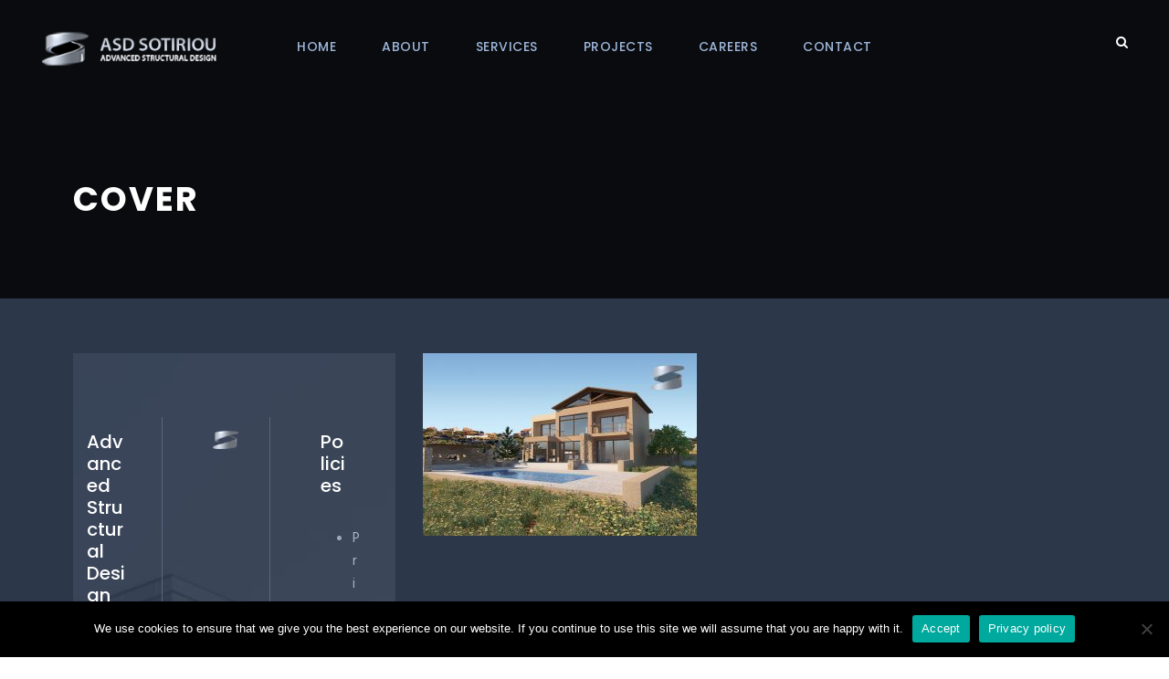

--- FILE ---
content_type: text/html; charset=utf-8
request_url: https://www.google.com/recaptcha/api2/anchor?ar=1&k=6Lfo4_IUAAAAAJk7zxnD7Ezn4pMV2n3G0Bei2Fyh&co=aHR0cHM6Ly93d3cuYXNkc290aXJpb3UuY29tOjQ0Mw..&hl=en&v=PoyoqOPhxBO7pBk68S4YbpHZ&size=invisible&anchor-ms=20000&execute-ms=30000&cb=x72obf8uk675
body_size: 48944
content:
<!DOCTYPE HTML><html dir="ltr" lang="en"><head><meta http-equiv="Content-Type" content="text/html; charset=UTF-8">
<meta http-equiv="X-UA-Compatible" content="IE=edge">
<title>reCAPTCHA</title>
<style type="text/css">
/* cyrillic-ext */
@font-face {
  font-family: 'Roboto';
  font-style: normal;
  font-weight: 400;
  font-stretch: 100%;
  src: url(//fonts.gstatic.com/s/roboto/v48/KFO7CnqEu92Fr1ME7kSn66aGLdTylUAMa3GUBHMdazTgWw.woff2) format('woff2');
  unicode-range: U+0460-052F, U+1C80-1C8A, U+20B4, U+2DE0-2DFF, U+A640-A69F, U+FE2E-FE2F;
}
/* cyrillic */
@font-face {
  font-family: 'Roboto';
  font-style: normal;
  font-weight: 400;
  font-stretch: 100%;
  src: url(//fonts.gstatic.com/s/roboto/v48/KFO7CnqEu92Fr1ME7kSn66aGLdTylUAMa3iUBHMdazTgWw.woff2) format('woff2');
  unicode-range: U+0301, U+0400-045F, U+0490-0491, U+04B0-04B1, U+2116;
}
/* greek-ext */
@font-face {
  font-family: 'Roboto';
  font-style: normal;
  font-weight: 400;
  font-stretch: 100%;
  src: url(//fonts.gstatic.com/s/roboto/v48/KFO7CnqEu92Fr1ME7kSn66aGLdTylUAMa3CUBHMdazTgWw.woff2) format('woff2');
  unicode-range: U+1F00-1FFF;
}
/* greek */
@font-face {
  font-family: 'Roboto';
  font-style: normal;
  font-weight: 400;
  font-stretch: 100%;
  src: url(//fonts.gstatic.com/s/roboto/v48/KFO7CnqEu92Fr1ME7kSn66aGLdTylUAMa3-UBHMdazTgWw.woff2) format('woff2');
  unicode-range: U+0370-0377, U+037A-037F, U+0384-038A, U+038C, U+038E-03A1, U+03A3-03FF;
}
/* math */
@font-face {
  font-family: 'Roboto';
  font-style: normal;
  font-weight: 400;
  font-stretch: 100%;
  src: url(//fonts.gstatic.com/s/roboto/v48/KFO7CnqEu92Fr1ME7kSn66aGLdTylUAMawCUBHMdazTgWw.woff2) format('woff2');
  unicode-range: U+0302-0303, U+0305, U+0307-0308, U+0310, U+0312, U+0315, U+031A, U+0326-0327, U+032C, U+032F-0330, U+0332-0333, U+0338, U+033A, U+0346, U+034D, U+0391-03A1, U+03A3-03A9, U+03B1-03C9, U+03D1, U+03D5-03D6, U+03F0-03F1, U+03F4-03F5, U+2016-2017, U+2034-2038, U+203C, U+2040, U+2043, U+2047, U+2050, U+2057, U+205F, U+2070-2071, U+2074-208E, U+2090-209C, U+20D0-20DC, U+20E1, U+20E5-20EF, U+2100-2112, U+2114-2115, U+2117-2121, U+2123-214F, U+2190, U+2192, U+2194-21AE, U+21B0-21E5, U+21F1-21F2, U+21F4-2211, U+2213-2214, U+2216-22FF, U+2308-230B, U+2310, U+2319, U+231C-2321, U+2336-237A, U+237C, U+2395, U+239B-23B7, U+23D0, U+23DC-23E1, U+2474-2475, U+25AF, U+25B3, U+25B7, U+25BD, U+25C1, U+25CA, U+25CC, U+25FB, U+266D-266F, U+27C0-27FF, U+2900-2AFF, U+2B0E-2B11, U+2B30-2B4C, U+2BFE, U+3030, U+FF5B, U+FF5D, U+1D400-1D7FF, U+1EE00-1EEFF;
}
/* symbols */
@font-face {
  font-family: 'Roboto';
  font-style: normal;
  font-weight: 400;
  font-stretch: 100%;
  src: url(//fonts.gstatic.com/s/roboto/v48/KFO7CnqEu92Fr1ME7kSn66aGLdTylUAMaxKUBHMdazTgWw.woff2) format('woff2');
  unicode-range: U+0001-000C, U+000E-001F, U+007F-009F, U+20DD-20E0, U+20E2-20E4, U+2150-218F, U+2190, U+2192, U+2194-2199, U+21AF, U+21E6-21F0, U+21F3, U+2218-2219, U+2299, U+22C4-22C6, U+2300-243F, U+2440-244A, U+2460-24FF, U+25A0-27BF, U+2800-28FF, U+2921-2922, U+2981, U+29BF, U+29EB, U+2B00-2BFF, U+4DC0-4DFF, U+FFF9-FFFB, U+10140-1018E, U+10190-1019C, U+101A0, U+101D0-101FD, U+102E0-102FB, U+10E60-10E7E, U+1D2C0-1D2D3, U+1D2E0-1D37F, U+1F000-1F0FF, U+1F100-1F1AD, U+1F1E6-1F1FF, U+1F30D-1F30F, U+1F315, U+1F31C, U+1F31E, U+1F320-1F32C, U+1F336, U+1F378, U+1F37D, U+1F382, U+1F393-1F39F, U+1F3A7-1F3A8, U+1F3AC-1F3AF, U+1F3C2, U+1F3C4-1F3C6, U+1F3CA-1F3CE, U+1F3D4-1F3E0, U+1F3ED, U+1F3F1-1F3F3, U+1F3F5-1F3F7, U+1F408, U+1F415, U+1F41F, U+1F426, U+1F43F, U+1F441-1F442, U+1F444, U+1F446-1F449, U+1F44C-1F44E, U+1F453, U+1F46A, U+1F47D, U+1F4A3, U+1F4B0, U+1F4B3, U+1F4B9, U+1F4BB, U+1F4BF, U+1F4C8-1F4CB, U+1F4D6, U+1F4DA, U+1F4DF, U+1F4E3-1F4E6, U+1F4EA-1F4ED, U+1F4F7, U+1F4F9-1F4FB, U+1F4FD-1F4FE, U+1F503, U+1F507-1F50B, U+1F50D, U+1F512-1F513, U+1F53E-1F54A, U+1F54F-1F5FA, U+1F610, U+1F650-1F67F, U+1F687, U+1F68D, U+1F691, U+1F694, U+1F698, U+1F6AD, U+1F6B2, U+1F6B9-1F6BA, U+1F6BC, U+1F6C6-1F6CF, U+1F6D3-1F6D7, U+1F6E0-1F6EA, U+1F6F0-1F6F3, U+1F6F7-1F6FC, U+1F700-1F7FF, U+1F800-1F80B, U+1F810-1F847, U+1F850-1F859, U+1F860-1F887, U+1F890-1F8AD, U+1F8B0-1F8BB, U+1F8C0-1F8C1, U+1F900-1F90B, U+1F93B, U+1F946, U+1F984, U+1F996, U+1F9E9, U+1FA00-1FA6F, U+1FA70-1FA7C, U+1FA80-1FA89, U+1FA8F-1FAC6, U+1FACE-1FADC, U+1FADF-1FAE9, U+1FAF0-1FAF8, U+1FB00-1FBFF;
}
/* vietnamese */
@font-face {
  font-family: 'Roboto';
  font-style: normal;
  font-weight: 400;
  font-stretch: 100%;
  src: url(//fonts.gstatic.com/s/roboto/v48/KFO7CnqEu92Fr1ME7kSn66aGLdTylUAMa3OUBHMdazTgWw.woff2) format('woff2');
  unicode-range: U+0102-0103, U+0110-0111, U+0128-0129, U+0168-0169, U+01A0-01A1, U+01AF-01B0, U+0300-0301, U+0303-0304, U+0308-0309, U+0323, U+0329, U+1EA0-1EF9, U+20AB;
}
/* latin-ext */
@font-face {
  font-family: 'Roboto';
  font-style: normal;
  font-weight: 400;
  font-stretch: 100%;
  src: url(//fonts.gstatic.com/s/roboto/v48/KFO7CnqEu92Fr1ME7kSn66aGLdTylUAMa3KUBHMdazTgWw.woff2) format('woff2');
  unicode-range: U+0100-02BA, U+02BD-02C5, U+02C7-02CC, U+02CE-02D7, U+02DD-02FF, U+0304, U+0308, U+0329, U+1D00-1DBF, U+1E00-1E9F, U+1EF2-1EFF, U+2020, U+20A0-20AB, U+20AD-20C0, U+2113, U+2C60-2C7F, U+A720-A7FF;
}
/* latin */
@font-face {
  font-family: 'Roboto';
  font-style: normal;
  font-weight: 400;
  font-stretch: 100%;
  src: url(//fonts.gstatic.com/s/roboto/v48/KFO7CnqEu92Fr1ME7kSn66aGLdTylUAMa3yUBHMdazQ.woff2) format('woff2');
  unicode-range: U+0000-00FF, U+0131, U+0152-0153, U+02BB-02BC, U+02C6, U+02DA, U+02DC, U+0304, U+0308, U+0329, U+2000-206F, U+20AC, U+2122, U+2191, U+2193, U+2212, U+2215, U+FEFF, U+FFFD;
}
/* cyrillic-ext */
@font-face {
  font-family: 'Roboto';
  font-style: normal;
  font-weight: 500;
  font-stretch: 100%;
  src: url(//fonts.gstatic.com/s/roboto/v48/KFO7CnqEu92Fr1ME7kSn66aGLdTylUAMa3GUBHMdazTgWw.woff2) format('woff2');
  unicode-range: U+0460-052F, U+1C80-1C8A, U+20B4, U+2DE0-2DFF, U+A640-A69F, U+FE2E-FE2F;
}
/* cyrillic */
@font-face {
  font-family: 'Roboto';
  font-style: normal;
  font-weight: 500;
  font-stretch: 100%;
  src: url(//fonts.gstatic.com/s/roboto/v48/KFO7CnqEu92Fr1ME7kSn66aGLdTylUAMa3iUBHMdazTgWw.woff2) format('woff2');
  unicode-range: U+0301, U+0400-045F, U+0490-0491, U+04B0-04B1, U+2116;
}
/* greek-ext */
@font-face {
  font-family: 'Roboto';
  font-style: normal;
  font-weight: 500;
  font-stretch: 100%;
  src: url(//fonts.gstatic.com/s/roboto/v48/KFO7CnqEu92Fr1ME7kSn66aGLdTylUAMa3CUBHMdazTgWw.woff2) format('woff2');
  unicode-range: U+1F00-1FFF;
}
/* greek */
@font-face {
  font-family: 'Roboto';
  font-style: normal;
  font-weight: 500;
  font-stretch: 100%;
  src: url(//fonts.gstatic.com/s/roboto/v48/KFO7CnqEu92Fr1ME7kSn66aGLdTylUAMa3-UBHMdazTgWw.woff2) format('woff2');
  unicode-range: U+0370-0377, U+037A-037F, U+0384-038A, U+038C, U+038E-03A1, U+03A3-03FF;
}
/* math */
@font-face {
  font-family: 'Roboto';
  font-style: normal;
  font-weight: 500;
  font-stretch: 100%;
  src: url(//fonts.gstatic.com/s/roboto/v48/KFO7CnqEu92Fr1ME7kSn66aGLdTylUAMawCUBHMdazTgWw.woff2) format('woff2');
  unicode-range: U+0302-0303, U+0305, U+0307-0308, U+0310, U+0312, U+0315, U+031A, U+0326-0327, U+032C, U+032F-0330, U+0332-0333, U+0338, U+033A, U+0346, U+034D, U+0391-03A1, U+03A3-03A9, U+03B1-03C9, U+03D1, U+03D5-03D6, U+03F0-03F1, U+03F4-03F5, U+2016-2017, U+2034-2038, U+203C, U+2040, U+2043, U+2047, U+2050, U+2057, U+205F, U+2070-2071, U+2074-208E, U+2090-209C, U+20D0-20DC, U+20E1, U+20E5-20EF, U+2100-2112, U+2114-2115, U+2117-2121, U+2123-214F, U+2190, U+2192, U+2194-21AE, U+21B0-21E5, U+21F1-21F2, U+21F4-2211, U+2213-2214, U+2216-22FF, U+2308-230B, U+2310, U+2319, U+231C-2321, U+2336-237A, U+237C, U+2395, U+239B-23B7, U+23D0, U+23DC-23E1, U+2474-2475, U+25AF, U+25B3, U+25B7, U+25BD, U+25C1, U+25CA, U+25CC, U+25FB, U+266D-266F, U+27C0-27FF, U+2900-2AFF, U+2B0E-2B11, U+2B30-2B4C, U+2BFE, U+3030, U+FF5B, U+FF5D, U+1D400-1D7FF, U+1EE00-1EEFF;
}
/* symbols */
@font-face {
  font-family: 'Roboto';
  font-style: normal;
  font-weight: 500;
  font-stretch: 100%;
  src: url(//fonts.gstatic.com/s/roboto/v48/KFO7CnqEu92Fr1ME7kSn66aGLdTylUAMaxKUBHMdazTgWw.woff2) format('woff2');
  unicode-range: U+0001-000C, U+000E-001F, U+007F-009F, U+20DD-20E0, U+20E2-20E4, U+2150-218F, U+2190, U+2192, U+2194-2199, U+21AF, U+21E6-21F0, U+21F3, U+2218-2219, U+2299, U+22C4-22C6, U+2300-243F, U+2440-244A, U+2460-24FF, U+25A0-27BF, U+2800-28FF, U+2921-2922, U+2981, U+29BF, U+29EB, U+2B00-2BFF, U+4DC0-4DFF, U+FFF9-FFFB, U+10140-1018E, U+10190-1019C, U+101A0, U+101D0-101FD, U+102E0-102FB, U+10E60-10E7E, U+1D2C0-1D2D3, U+1D2E0-1D37F, U+1F000-1F0FF, U+1F100-1F1AD, U+1F1E6-1F1FF, U+1F30D-1F30F, U+1F315, U+1F31C, U+1F31E, U+1F320-1F32C, U+1F336, U+1F378, U+1F37D, U+1F382, U+1F393-1F39F, U+1F3A7-1F3A8, U+1F3AC-1F3AF, U+1F3C2, U+1F3C4-1F3C6, U+1F3CA-1F3CE, U+1F3D4-1F3E0, U+1F3ED, U+1F3F1-1F3F3, U+1F3F5-1F3F7, U+1F408, U+1F415, U+1F41F, U+1F426, U+1F43F, U+1F441-1F442, U+1F444, U+1F446-1F449, U+1F44C-1F44E, U+1F453, U+1F46A, U+1F47D, U+1F4A3, U+1F4B0, U+1F4B3, U+1F4B9, U+1F4BB, U+1F4BF, U+1F4C8-1F4CB, U+1F4D6, U+1F4DA, U+1F4DF, U+1F4E3-1F4E6, U+1F4EA-1F4ED, U+1F4F7, U+1F4F9-1F4FB, U+1F4FD-1F4FE, U+1F503, U+1F507-1F50B, U+1F50D, U+1F512-1F513, U+1F53E-1F54A, U+1F54F-1F5FA, U+1F610, U+1F650-1F67F, U+1F687, U+1F68D, U+1F691, U+1F694, U+1F698, U+1F6AD, U+1F6B2, U+1F6B9-1F6BA, U+1F6BC, U+1F6C6-1F6CF, U+1F6D3-1F6D7, U+1F6E0-1F6EA, U+1F6F0-1F6F3, U+1F6F7-1F6FC, U+1F700-1F7FF, U+1F800-1F80B, U+1F810-1F847, U+1F850-1F859, U+1F860-1F887, U+1F890-1F8AD, U+1F8B0-1F8BB, U+1F8C0-1F8C1, U+1F900-1F90B, U+1F93B, U+1F946, U+1F984, U+1F996, U+1F9E9, U+1FA00-1FA6F, U+1FA70-1FA7C, U+1FA80-1FA89, U+1FA8F-1FAC6, U+1FACE-1FADC, U+1FADF-1FAE9, U+1FAF0-1FAF8, U+1FB00-1FBFF;
}
/* vietnamese */
@font-face {
  font-family: 'Roboto';
  font-style: normal;
  font-weight: 500;
  font-stretch: 100%;
  src: url(//fonts.gstatic.com/s/roboto/v48/KFO7CnqEu92Fr1ME7kSn66aGLdTylUAMa3OUBHMdazTgWw.woff2) format('woff2');
  unicode-range: U+0102-0103, U+0110-0111, U+0128-0129, U+0168-0169, U+01A0-01A1, U+01AF-01B0, U+0300-0301, U+0303-0304, U+0308-0309, U+0323, U+0329, U+1EA0-1EF9, U+20AB;
}
/* latin-ext */
@font-face {
  font-family: 'Roboto';
  font-style: normal;
  font-weight: 500;
  font-stretch: 100%;
  src: url(//fonts.gstatic.com/s/roboto/v48/KFO7CnqEu92Fr1ME7kSn66aGLdTylUAMa3KUBHMdazTgWw.woff2) format('woff2');
  unicode-range: U+0100-02BA, U+02BD-02C5, U+02C7-02CC, U+02CE-02D7, U+02DD-02FF, U+0304, U+0308, U+0329, U+1D00-1DBF, U+1E00-1E9F, U+1EF2-1EFF, U+2020, U+20A0-20AB, U+20AD-20C0, U+2113, U+2C60-2C7F, U+A720-A7FF;
}
/* latin */
@font-face {
  font-family: 'Roboto';
  font-style: normal;
  font-weight: 500;
  font-stretch: 100%;
  src: url(//fonts.gstatic.com/s/roboto/v48/KFO7CnqEu92Fr1ME7kSn66aGLdTylUAMa3yUBHMdazQ.woff2) format('woff2');
  unicode-range: U+0000-00FF, U+0131, U+0152-0153, U+02BB-02BC, U+02C6, U+02DA, U+02DC, U+0304, U+0308, U+0329, U+2000-206F, U+20AC, U+2122, U+2191, U+2193, U+2212, U+2215, U+FEFF, U+FFFD;
}
/* cyrillic-ext */
@font-face {
  font-family: 'Roboto';
  font-style: normal;
  font-weight: 900;
  font-stretch: 100%;
  src: url(//fonts.gstatic.com/s/roboto/v48/KFO7CnqEu92Fr1ME7kSn66aGLdTylUAMa3GUBHMdazTgWw.woff2) format('woff2');
  unicode-range: U+0460-052F, U+1C80-1C8A, U+20B4, U+2DE0-2DFF, U+A640-A69F, U+FE2E-FE2F;
}
/* cyrillic */
@font-face {
  font-family: 'Roboto';
  font-style: normal;
  font-weight: 900;
  font-stretch: 100%;
  src: url(//fonts.gstatic.com/s/roboto/v48/KFO7CnqEu92Fr1ME7kSn66aGLdTylUAMa3iUBHMdazTgWw.woff2) format('woff2');
  unicode-range: U+0301, U+0400-045F, U+0490-0491, U+04B0-04B1, U+2116;
}
/* greek-ext */
@font-face {
  font-family: 'Roboto';
  font-style: normal;
  font-weight: 900;
  font-stretch: 100%;
  src: url(//fonts.gstatic.com/s/roboto/v48/KFO7CnqEu92Fr1ME7kSn66aGLdTylUAMa3CUBHMdazTgWw.woff2) format('woff2');
  unicode-range: U+1F00-1FFF;
}
/* greek */
@font-face {
  font-family: 'Roboto';
  font-style: normal;
  font-weight: 900;
  font-stretch: 100%;
  src: url(//fonts.gstatic.com/s/roboto/v48/KFO7CnqEu92Fr1ME7kSn66aGLdTylUAMa3-UBHMdazTgWw.woff2) format('woff2');
  unicode-range: U+0370-0377, U+037A-037F, U+0384-038A, U+038C, U+038E-03A1, U+03A3-03FF;
}
/* math */
@font-face {
  font-family: 'Roboto';
  font-style: normal;
  font-weight: 900;
  font-stretch: 100%;
  src: url(//fonts.gstatic.com/s/roboto/v48/KFO7CnqEu92Fr1ME7kSn66aGLdTylUAMawCUBHMdazTgWw.woff2) format('woff2');
  unicode-range: U+0302-0303, U+0305, U+0307-0308, U+0310, U+0312, U+0315, U+031A, U+0326-0327, U+032C, U+032F-0330, U+0332-0333, U+0338, U+033A, U+0346, U+034D, U+0391-03A1, U+03A3-03A9, U+03B1-03C9, U+03D1, U+03D5-03D6, U+03F0-03F1, U+03F4-03F5, U+2016-2017, U+2034-2038, U+203C, U+2040, U+2043, U+2047, U+2050, U+2057, U+205F, U+2070-2071, U+2074-208E, U+2090-209C, U+20D0-20DC, U+20E1, U+20E5-20EF, U+2100-2112, U+2114-2115, U+2117-2121, U+2123-214F, U+2190, U+2192, U+2194-21AE, U+21B0-21E5, U+21F1-21F2, U+21F4-2211, U+2213-2214, U+2216-22FF, U+2308-230B, U+2310, U+2319, U+231C-2321, U+2336-237A, U+237C, U+2395, U+239B-23B7, U+23D0, U+23DC-23E1, U+2474-2475, U+25AF, U+25B3, U+25B7, U+25BD, U+25C1, U+25CA, U+25CC, U+25FB, U+266D-266F, U+27C0-27FF, U+2900-2AFF, U+2B0E-2B11, U+2B30-2B4C, U+2BFE, U+3030, U+FF5B, U+FF5D, U+1D400-1D7FF, U+1EE00-1EEFF;
}
/* symbols */
@font-face {
  font-family: 'Roboto';
  font-style: normal;
  font-weight: 900;
  font-stretch: 100%;
  src: url(//fonts.gstatic.com/s/roboto/v48/KFO7CnqEu92Fr1ME7kSn66aGLdTylUAMaxKUBHMdazTgWw.woff2) format('woff2');
  unicode-range: U+0001-000C, U+000E-001F, U+007F-009F, U+20DD-20E0, U+20E2-20E4, U+2150-218F, U+2190, U+2192, U+2194-2199, U+21AF, U+21E6-21F0, U+21F3, U+2218-2219, U+2299, U+22C4-22C6, U+2300-243F, U+2440-244A, U+2460-24FF, U+25A0-27BF, U+2800-28FF, U+2921-2922, U+2981, U+29BF, U+29EB, U+2B00-2BFF, U+4DC0-4DFF, U+FFF9-FFFB, U+10140-1018E, U+10190-1019C, U+101A0, U+101D0-101FD, U+102E0-102FB, U+10E60-10E7E, U+1D2C0-1D2D3, U+1D2E0-1D37F, U+1F000-1F0FF, U+1F100-1F1AD, U+1F1E6-1F1FF, U+1F30D-1F30F, U+1F315, U+1F31C, U+1F31E, U+1F320-1F32C, U+1F336, U+1F378, U+1F37D, U+1F382, U+1F393-1F39F, U+1F3A7-1F3A8, U+1F3AC-1F3AF, U+1F3C2, U+1F3C4-1F3C6, U+1F3CA-1F3CE, U+1F3D4-1F3E0, U+1F3ED, U+1F3F1-1F3F3, U+1F3F5-1F3F7, U+1F408, U+1F415, U+1F41F, U+1F426, U+1F43F, U+1F441-1F442, U+1F444, U+1F446-1F449, U+1F44C-1F44E, U+1F453, U+1F46A, U+1F47D, U+1F4A3, U+1F4B0, U+1F4B3, U+1F4B9, U+1F4BB, U+1F4BF, U+1F4C8-1F4CB, U+1F4D6, U+1F4DA, U+1F4DF, U+1F4E3-1F4E6, U+1F4EA-1F4ED, U+1F4F7, U+1F4F9-1F4FB, U+1F4FD-1F4FE, U+1F503, U+1F507-1F50B, U+1F50D, U+1F512-1F513, U+1F53E-1F54A, U+1F54F-1F5FA, U+1F610, U+1F650-1F67F, U+1F687, U+1F68D, U+1F691, U+1F694, U+1F698, U+1F6AD, U+1F6B2, U+1F6B9-1F6BA, U+1F6BC, U+1F6C6-1F6CF, U+1F6D3-1F6D7, U+1F6E0-1F6EA, U+1F6F0-1F6F3, U+1F6F7-1F6FC, U+1F700-1F7FF, U+1F800-1F80B, U+1F810-1F847, U+1F850-1F859, U+1F860-1F887, U+1F890-1F8AD, U+1F8B0-1F8BB, U+1F8C0-1F8C1, U+1F900-1F90B, U+1F93B, U+1F946, U+1F984, U+1F996, U+1F9E9, U+1FA00-1FA6F, U+1FA70-1FA7C, U+1FA80-1FA89, U+1FA8F-1FAC6, U+1FACE-1FADC, U+1FADF-1FAE9, U+1FAF0-1FAF8, U+1FB00-1FBFF;
}
/* vietnamese */
@font-face {
  font-family: 'Roboto';
  font-style: normal;
  font-weight: 900;
  font-stretch: 100%;
  src: url(//fonts.gstatic.com/s/roboto/v48/KFO7CnqEu92Fr1ME7kSn66aGLdTylUAMa3OUBHMdazTgWw.woff2) format('woff2');
  unicode-range: U+0102-0103, U+0110-0111, U+0128-0129, U+0168-0169, U+01A0-01A1, U+01AF-01B0, U+0300-0301, U+0303-0304, U+0308-0309, U+0323, U+0329, U+1EA0-1EF9, U+20AB;
}
/* latin-ext */
@font-face {
  font-family: 'Roboto';
  font-style: normal;
  font-weight: 900;
  font-stretch: 100%;
  src: url(//fonts.gstatic.com/s/roboto/v48/KFO7CnqEu92Fr1ME7kSn66aGLdTylUAMa3KUBHMdazTgWw.woff2) format('woff2');
  unicode-range: U+0100-02BA, U+02BD-02C5, U+02C7-02CC, U+02CE-02D7, U+02DD-02FF, U+0304, U+0308, U+0329, U+1D00-1DBF, U+1E00-1E9F, U+1EF2-1EFF, U+2020, U+20A0-20AB, U+20AD-20C0, U+2113, U+2C60-2C7F, U+A720-A7FF;
}
/* latin */
@font-face {
  font-family: 'Roboto';
  font-style: normal;
  font-weight: 900;
  font-stretch: 100%;
  src: url(//fonts.gstatic.com/s/roboto/v48/KFO7CnqEu92Fr1ME7kSn66aGLdTylUAMa3yUBHMdazQ.woff2) format('woff2');
  unicode-range: U+0000-00FF, U+0131, U+0152-0153, U+02BB-02BC, U+02C6, U+02DA, U+02DC, U+0304, U+0308, U+0329, U+2000-206F, U+20AC, U+2122, U+2191, U+2193, U+2212, U+2215, U+FEFF, U+FFFD;
}

</style>
<link rel="stylesheet" type="text/css" href="https://www.gstatic.com/recaptcha/releases/PoyoqOPhxBO7pBk68S4YbpHZ/styles__ltr.css">
<script nonce="fvVmaB_zkOzfpMLeRyJxow" type="text/javascript">window['__recaptcha_api'] = 'https://www.google.com/recaptcha/api2/';</script>
<script type="text/javascript" src="https://www.gstatic.com/recaptcha/releases/PoyoqOPhxBO7pBk68S4YbpHZ/recaptcha__en.js" nonce="fvVmaB_zkOzfpMLeRyJxow">
      
    </script></head>
<body><div id="rc-anchor-alert" class="rc-anchor-alert"></div>
<input type="hidden" id="recaptcha-token" value="[base64]">
<script type="text/javascript" nonce="fvVmaB_zkOzfpMLeRyJxow">
      recaptcha.anchor.Main.init("[\x22ainput\x22,[\x22bgdata\x22,\x22\x22,\[base64]/[base64]/UltIKytdPWE6KGE8MjA0OD9SW0grK109YT4+NnwxOTI6KChhJjY0NTEyKT09NTUyOTYmJnErMTxoLmxlbmd0aCYmKGguY2hhckNvZGVBdChxKzEpJjY0NTEyKT09NTYzMjA/[base64]/MjU1OlI/[base64]/[base64]/[base64]/[base64]/[base64]/[base64]/[base64]/[base64]/[base64]/[base64]\x22,\[base64]\\u003d\\u003d\x22,\x22woTDl0N7cMOdwowtw4h8D8OPRcKXwqjDl8KDXGHCtwTCtUDDlcOsB8K0wpEgEDrCoiLCosOLwpbCi8K1w7jCvlTCvsOSwo3DvsONwrbCu8OaD8KXcEYPKDPCk8ONw5vDvSNORBxsIsOcLTk7wq/DlxnDoMOCwojDpsOdw6LDrjrDiR8Aw7bCnwbDh3gZw7TCnMK+U8KJw5LDrsO4w58ewoRyw4/[base64]/CkcKnwr3Cl8KUK8Ouw6XDs8Ohw43CllDCh1k2wp/[base64]/Plc4wpR3DynCu2JtRMOTwrk/wqVVF8OYaMK9dR0tw5jCoSxJBTg7QsOyw5kNb8Kfw67CkkEpwpHCnMOvw51+w5p/wp/Cu8KqwoXCnsO/PHLDtcK2wotawrNSwrhhwqEFS8KJZcOXw6YJw4EmKB3CjmnCssK/RsOBVw8IwrsWfsKPdQHCujwvRsO5KcKQVcKRb8OVw4LDqsOLw4/CjsK6LMOjScOUw4PClkoiwrjDoyfDt8K7aUvCnFonNsOgVMOjwqPCuSUHZsKwJcORwrBRRMOYVgAjeTLClwgEwojDvcKuw41YwpoRNnB/[base64]/[base64]/CjUzDm2kqwpjCgzDDsjLCvWs8w5MaCX91wq/DhzbCsMOnw5zCkwXDoMOmJcOAO8K4w60scXsxw5Erwok8Gg3DqUHCu2fDpgfCmBbCjMKeBsO/w70Gwr7Di17DoMKcwqhxwqTCvcOZJH4VU8OPaMOdwpEtwpVMw7ogFxbDvj3CjcKRfBrCq8KjaBBQwqZleMKZwrMyw7I1J2hJw7rChAnDrxjCoMODGMO5Xm3DuA8/acKYw4LCi8OewrzCi2hYDjrCumjCvMOOwozDln7CrmDClcKkeWXDqDPDrwPDjgDDkRjDqsKBwrAZNMKCfnLDrnZ3DGLCtMKBw49awrEjecOuwq54woXCpsOZw4I3wpbDvMKBw63CrV/DnRA1wrPDiDTCgAYfTHhqc3Mgw41iQsOxwqR3w7lwwoXDoAvDpH1qEjE+w5DClcOOJgUmwo/CpcKuw4DCh8OLIDzClsK4SVTCgALDnVbDrMORw7TCrHJ7wo0gXjEIGMK/[base64]/NVzCl8Oow4dHwo1IT2l5dxHDqk5hwqfCn8OsVVMLwonCthDDnAk7ScKhWGpeZBY+O8KGamFcEsOjcsOTYkrDqcODSVTDssKJwrh4V2HCv8Kqwp7Dj2/DgkfDglp7w5XChsKsFcOqV8KGf2vDl8O9S8OhwpjCtjHCjDBCwpHCkMKcw6nCikXDvyvDoMO8BMKaNmxIG8KAw6PDp8KywqM0w4jDu8O0UMOXw5BFwqYgXQrDp8KSw7oGfyNJwpx0CjTCngjCny3Cpzxvw7w+cMKhwo/[base64]/[base64]/CgXM3HcKHd8Ojw6xIZcOdw5PCpsODwqw3NS7CtsKywojCjsKEe8KaWAhaNTA4wpQvwqQkw48nw6/CqjHCp8OMw5ESwrUnMMOxZV7CqDtXw6nCisOswozDkh7CpwpDUsKrRcOfL8O/[base64]/Wl1zDcKrw69Ew41Ywqw3w7vDvRvDvQvCmcK3woDDtRM4WcKSwozDohAiaMK7w7HDrsKOw5XDkWXCohJrVcOnEsK6O8KUw6nDgsKCFydpwrrCjsK9QE0FDMK1KgHCiH8pwqReblBpfsOgZlzDhWLCn8O0K8O6XhPDllMtasKpTcKAw4/CuEtqfsKRwpfCgcK7wr3DsgVaw7BQYcOUw7Y3UWLDmzFjAShnw6wVwoY9R8OVcB99b8OwUW/Dk0odVMODwrkIw6vCqcOZeMKQw7/CgsOmwrE/EzLCvcKewqbCt2DCv243wo0Yw69yw5HDpk/[base64]/w6kwL8KBw71ZAcKDwpnDjHHCisKSw7HCmAQ1OMKywrBDInLDuMKwCE7DosOcBEdTXjzDrXXCkk92w5hba8Kbc8ORw7zDk8KGUFDCqsOXwqLCm8Klwp1SwqJ5cMKuw4nCqsKjw67ChW/DvcKseApPES7DmsOjwoV/Nxw6w7rDmEVKGsKew4cBHcKxSlfCrBLCkmbDmn8VCTPDgsOjwrBTDsKmEjHDvsKBEHRzwp/Du8KBwozDp2vDhHh8w6UuacKTGMONCRtOwoDCiy3DpMOEeEjDkXwRw7HDvMKuwq0pJcOnKQHCvMKcfETCrUJBX8OGBsKTwp/DmsKaQ8KlMcONUX16wqTDiMK1wpPDqsKzcA3DiMODw7hjCsK+w77DjsKMw5RFFw/DkcKtDRUMdgrDksOyw4PCiMKpSBkHXsOwM8OYwrMBwr8fXjvDg8OswrkEwrrClWLCsEHDn8KNCMKSfxkZJsO0woE/wpzCgTPDicOBJcOafznDr8K4OsKcw7QkUBYwDmJKXcOULifDr8OhU8Obw5jDk8O7EcOXw5hlwpfCgcKFw4M9w5cpO8ODKjBgw6BCQcK1w5FOwoQawpfDgMKawpHCiQ3CnMKCdsKZPG9odEUtTsOkb8OYw74Dw6XDisKOwo/Cm8KLw6fCm3cJVxQlOhpFdxpow5rCkMKcVcODUWDChGTDk8OCwpzDvwLDjcOowqRfNTPCmiFuwr9eDcOew4cBwrIjHULDsMKfIsOhwqVBTTAYwpjCtMOrRhfCosOlwqLDhQnCvcKSPlMvwopZw4EeTMOKwolaSQDCgBhjw5I8RcOhcFHChz/CjBXDk0dYKMOpOMOJX8O7OMOWRcOzw5UrDWhpNmPCncKtOhbDtMODw5/DlCjCq8Ocw41GWg3DlGbCllFewqt5csKSbsKpwrk/dREZdsKWw6QjDMKcXSXDrR/DtQUeBxsuRMKZw7oiYcKNw6ZSwp9bwqbCjQhqwqhpdCXDtcOUdsOVIgDDhhJLNmXDtmrDmMO5UMONFCcLVCnCocOrwpbDqRjCmSNsw7rCvDjDjsKQw6jDrcKGFcOdw4TDo8KvTQkyAsKZw4PCvWFPw7XDrG/DhsKTBljDo39dd1omw6DCmFTCisOnwq/Dmnt6wq4mw4oqwq48cGPDtwfDnMK3w4/DnsKHe8KJZUtNZhPDpMKdGBTDoF4owoXCs3hTw5c1EVhNdhB5wpjCisKLCQsLworCnGEZw4tewq3Dk8OEXQ7CjMKSwqPCgDPDlURzw6HCqsKxMsKQwpnCq8OcwoxCwrBQdcOvKsKIIcOXwqfCtMK1w7PDoXLCvy3CrcO/[base64]/[base64]/DpMK/CXDClCY3a8OyM3/DpCQbHWVhRMKvwpfCjsOcw51iCmbCh8K0YyNMw784Pl3DnVLCkMKIBMKZEsO2ZMKaw5HCiizDnU3CscOKw4tmw5RcEMKgwrvCtCvDkUjDpXPDq1XCjgjDhUDCng0pRn7CvAFYWDIECMKzRjTDmcKTwp/[base64]/wohoOsOoXMOSw6gjaG/DncKELETDsWRZw6Qzw65fHV/[base64]/[base64]/Clgo9VCvDjMOqwqMnwrNSI8KFw5rDlcKfwp3DpMOBwoLCvMKpIMODwr/[base64]/CusK5w5dRO112UBdGwoBYwrpQwqTDhcOBw6nChBXCrDteF8Kww54FczvDrcODwqB3AXRrwr8IcsKNVwzCvlkBw5fDiFDCmkslJ2crIi/[base64]/R8OGwpNMLsK2w7tMIMKVw6Z4VsKTRxUuw7diw7bCg8KQwqzCocK6E8O3wrbChE11w5HCk3rClcK/V8KRA8Oowr8VUcK+LsOOw5E2VcOyw5zDq8KgWWIYw7NaB8OjwqR/w79CwrzDnzLCl1LCjcKxwrvDmcKSwrbDmX/CnMKbw4fDrMOhT8OrBG4OGBFwNEPCl0IFwr/DvEzCiMOsJxQjW8OQYyDCpETCtU3CtcKDacKxfwXDpMKiZDzDncODD8O5UG3Ch3DDnwTDojNnYcK4wrNiw4PClsKxwpjCo3jCsmpGSgNfGDZaTcKDIhtyw4PDqcOICykGWcKrcxAbwq3DlsO/wpNTw6bDmH/Djg7Ck8KqDEPDjwkUOE4OPgkwwoI5wonDsyHCrMO7wrbCtw1VwqHCuWE4w7DCkBsuIwzChTrDvsK/w4gnw4DCrMOXw6bDoMKOw7RiTzU1FsKwPXQew7jCsMOrDcOmCsOTIsK1w4HCuQAlPsOsUcOWwrNqw6rDgivDtSLCq8Kkw4nCqjBeHcKjIkpIDynCpcO4woUjw7nCk8KzIFvCtys7IsOKw5JOw70twoY/woPCu8K2dUzDqMKAworCswnCqsKaR8Okwpxgw7/[base64]/CvsKuwqtdXUDDusO4wp4HaMORwrXDoMKafsOrwpLDgiorw4zCll9lfcKvwrTCr8OVJ8KTGsOSw4kGTcKNw4N9QcOjwrjDgxrCsMKHb3rCpcKuT8OIMsOcw5bDp8OId3/DiMOrwoXCisOfc8KjwpjDjsOBw5cpwpAWJS4ww41uc10WfC/[base64]/wqN7w6kLYMOjN8K2wobCo0tLw6huwpLDuwl2wqPDk8KpBHLDscOPfMOkFQdJJ3/CnQNcwpDDh8O6fMKOwq7DkcO6KAIVw6VmwpALVsORYcKuOBoVJsOTen4swpsvMcOhw6TCvWITWsKsRcOMDsK0w7YYw4ISwojDnMOvw77CjTNLajTCssKrw6d3w7UiPh3DnAHDgcOIDBrDi8KSwpfCrMKWwqHDqxwjYnEAwpRhw6/DjcO4w5tWEMOAwrHCnV0xwrDDiHnDtmDCjsKWw612w6sUPFkrwrF5IsOMwoQ0ZybCqB/Cuzd+w7Vqw5Q4KmvCpBbDhMKPw4M7KcO+wqDDpMOefzobw4BjbEEjw5cVCcKXw75/wot/wrMzTMKwKsKuwpt+dTBFKH3Cq3hAFmfCssK8CMKgGcOnA8KEQUARw4Y7WD3DhG7CpcOywrPDlMOsw61UMVnDr8KjLmjDjFUbFUMLC8KfG8OJI8K9wovDsmXDiMOWwoDDjwRHSgELw4nCqMKhO8O4fMKbw7giwprCqcKpJsK9w7sBwrXDhRkMTH0hwp/DpFYNP8Ocw6wAwrjDosO8ZhFHOcOqFwTCu2LDnMOXCsKbHCfCpMKVwpzDhgXDtMKdTB0ow593WQXCuWoCwp9uKcODwoB6MMKmATPCjTlNw6N/wrfDnERKw50MfcKdRE/CnQnCtVJpJ1ENwpRhwoXCj0h6woNhw75oQhjDsMO2G8OBwr/DlFULaT4xNDfDvcKKw67DksKbw6oLT8O8bDFswpTDlVBPw4nDtsK9CC3DtMOowrotJAzCiTIIw70ow5/CiFwVT8O5RRxqw7YZUMKFwrc1woxOQMOHTMOXw7Q9KwjDvlHClcOXL8OCOMOTLcKHw7vClMKswoIcw4HDtWcJw7zCkR7Cp28Qw41OccOIIhvChsOxwoXCs8O/fsKgVcKQEkVqw6l6wpcoDsOJw7PDp0DDih1zLMK7G8K7wqjClsKuwqnCqMO7wpvDrsKCesOpEQArCsK5InPClMOxw7YIVBEiEVnDg8K2w5vDrSxnw61lw4YCZ17CqcOSw4nCmsK/[base64]/cMKsazLDr8OZw6tVWcOhwprCsQLCtloewr8Xw7RKbcK+L8OXfynChkVcJsKywqTCj8Kew7LDjcKsw7LDqRDChjrCq8KDwrPCpcKhw7DCsinDg8OEBsKBbl/CjcOLwqvDrsOpw4DCgsKIw7cXMMONwp1iZTAEwpIwwppaA8KFwpvDl0zCjMOnwpfCrsKPEXpIwo4+wrTCs8Krw74gGcKnBV3Dr8O4wrTCqcOBwo/CkX3DnAPDpcO7w4/DrsOEwqgHwq4cOMO6wrE0wqZkbcOiwrg3fsKaw5pHd8K9wp1uw71Jw4zCrQLDqDbDo3LCucONHMK2w69+wpHDncO7C8OCK3onFsK2GzJ5a8OoFsK3VMO4L8O3w4DDr0HChcOVw7/[base64]/EMOBwpJ3QMKUwqnCuCzCs8O2TGHDqio/wp8jwp/CssO8w79aZU7CqMOBIhAtYCNGw4HDnU08wobDscKfasOpLV5PwpYGNcK3w5fChMOIwrDDusOXTUYmIwZNeGEEwr/Cq2lSVsKPw4MTwog8ZsKFS8OiI8KZw7TCrcO5bcKow4TCu8K+w55Nw4Etw69rasKpZhVVwpTDtsKTwqLCs8OOwqjDv1PChyzDmMOxw6UbwrHCicK1E8K9wqB5DsOEw4TClzUALMKaw74Uw4kJwrvDvcKBwqc9DsKtdMOlw5zDvWHDiVnDu3UjXjkpRC/[base64]/CisKPMkZ/w63CnMOdwqUlwrHCr8KJwr98w7jDjcKAEWwEaSBqO8K8w7bDqWcQw6EPGXbDs8OUYcOxPsO9WSM2wr/Cii0BwpnDlhPDm8Opw7cUPMOvwr9xe8KTR8Kqw6wWw6jDt8KNYTfChsK3w7LDjcOUwo/[base64]/CoMOad8KcUsOyEcO7IcKuFHQmw64HwpF7TsOtIMObKyM5wqTCmsKSwrjDpQZnw6Utw6PCkMKawo0ybMOaw4bCljXCvgLDsMKXw64pbsKwwqAvw5TDqcKawp/Chg3Cu3gpLMOfwrJXfcKqLsKxbxtiG3JQw6jDicK5TlUQecOiw6Ihw5k/w4M4KDVzaBgiNsOXTcOnwrbDosKDwqrCk0PDhsObF8KFD8KjW8KDwpzDhcK1w57CmG3CnAICZllEVwzDqsO5H8KgNcKVPcOjwos0PTlvX2jCgCTCllVWwrLDuX5/ccOVwr7Di8KnwoNuw55ywqnDi8KOwpzCscOSNMKfw7vDlsOXw7QrWzjCnMKGw53CpcOQBFDDsMOXwoPDmcOTE0rDlUF/[base64]/[base64]/CusORL3/DnVHCtww0woLCnMKhA8OSwqMGwqwYFlkUwrQ7BcKFwpFOIGkEw4Ilwr3ClRvCtMKBHkokw7XCkTVmF8Omwo3DtMO6woLDp1zDgMK7GRZGwo/DjnN9M8Kpwp1QwoHCrMO0w4JPw5BHwrHChGZtXBfCucOtUQhrw6/CgsK6OxBiwo/Dr1jCpAddKgjCsC8kORvDvknDgjYNPjbCkMK/[base64]/bcKtI8Ofw6rCgCbDmcKOw6xlw5XCgRDDqcKIBcODR8KTd1huLW0dw4gpdV3Cq8K/WkUyw5HDtGdBX8O4fEHDkyLDnGopesOmPzXDrMO0wrPCtEw7wqnDqQt0MsOvKwciRAHChcKswrpCXDPDlsO+wp/[base64]/DksKSZ8Oiw7Iuw7gowrkWLw1kw7xcw6FYMMOSGHViwrfCscObw4TDvMKdQxPDrifDgDzDk3vCl8OXJcOCESzDiMOiJ8KBw604MAvDmEDDhBfCsiozwq/[base64]/w5vCh0RHFEPCkMOgwrTCuTTDsFQ7w5kXPG/[base64]/CgRHCvsOywqHDh8ODwoZ9w40OEBJCwqh8YSd2w6TDp8OcD8OIw6XCv8OKwpwQGMKXTWsBw6dsBsKJw7o2wo9qJsK7w7R5woMfwqLCm8OuCw/DviTClcKQw5bDlnUiJsOUw7TCoiw2SyvCnWlOwrIsMMKsw6xuQzzDsMO7UE8Ew6l2NMKPw57DssOKXMKOWsK/wqHCpMKhVilIwrcBPsOOZMOGworDo3XCs8Otw7XCtgtNL8OsOQbChiwXwrlEKG4Xwp/DvVRlw5/[base64]/Cg0XDsMKECHDCkUfCgh3DjEPDusOsw5VOw4rCjDrDhFk2wpIrw4JWJ8KtKcOAw5Zcwp9vw7XCt3bDvVc5w47DlQTCinjDvDQIwp7DnsK0w5JYVEfDnSvCpMOMw7wWw4nDmcK9w5/[base64]/[base64]/FMKjwp0Hw5bCkMKSD8OQCRpxwqQucMOUwqXCuRLCv8K8ZMOISSXDtkFoJsOgw40Gw7HDv8O1L0hoKnxPwqJcw6knSsKrwpouwpTDhFl6wojCk19HwqfCqydhY8Olw5DDlMKrw6vDmiFIP1fCocOoeitKbMKRfiLCmXfDo8K/[base64]/wrcdwo1Uw68JCcK1N8ObPXzDicK5NgQJf8Kiw6sVw4HDhUPCkjtvw73Ch8OSwrojLcKdMUPDn8OYG8O5YwzChFnCocKVd2RPFD3Cm8O3VVPCkMO8wo/DnxDCk0bDksKRwpRrKCMiG8OcbXxDw507w55SCcKLwqQdCSXDgcOjwozDlcODfsKGw5sLbk/CqlXCsMO/[base64]/DpGLCi0McdHJTQnvCiDrDvFfDncO3cyQgcsKtwofDpGnDljPDvsKyw6DCoMOYwrwRw4hQIyvDtFLCjzTDoxTDtwXChMOTFsKZU8Ktw7DDgUsTTlDCicOVwpJww4gfWQnCt1gVGQxrw6MxGBFrwo8uwqbDoMO1wohCTsKgwolmVGh/[base64]/RQbCv8KzJcOTQz7DtR/DnVZfIw5QXsOaOcKZw5BBw60AO8O1wqjCljAJBwvDpMKqwpcGOsOQHiPDv8O1wofDiMKuwrFbw5QgSkZBFHfDiATClEzDpVvCrMKXTMOTVsKhCF3ChcOvXz/DolBjS0HDncK0KcKywrFTNhcPEMOXYcKZwrU6csK1w6zDm0QDGAfClDFJwrAMwoPCpnrDjBFsw4RuwrzCl3LCr8KPWcKBwqzCoixOwq3DnkBkc8KBLl8kw51Rw54uw7xXwrR3R8OECsO1aMOmTcOsYcOew47Dum/CiFPChMKpwqnDusKWUz3DjUEGw4fDn8OPw7PCgcKbCxpowodTwpnDojQ6BsOBw4XDlzwUwo9ywrc1VsOCw7vDrX4OSUtPbcKBI8OhwokrHMO5BlPDhsKVAMO9OsOlwpM8asOIYMKBw4RoDzLCqCfDkzNIw4VEc03Do8O9X8KSwoE7c8KbVsKibQfDqsO/[base64]/Co35COlfDn1d4TzE7U8O2w7ADQcKvScOBb8Oww5gaa8OFwqEWGMKgdMKlc0t/[base64]/CucOIwrrDrTdkICLDhz46w4pFw5sBZsKawrPCusKpw7xiw5HCuiZfw7XCgsK8wpbDu24Jw5ZnwrJ7IMKIw7TClSHCj17CpcOBfsKUw5nDpcKyCMO9wqXCgsO0woQMw5JOTlfDtsKNDwZvwo3Cn8Osw5nDqcKswrRqwq/DnsKFwoUIw6PDqMOOwrrCucOPSRkfeXbDrsKUJsK/RgPDqQMOFlfCnwtxw5bChC/CjMKXwrEmwqM4e0Z/ZsKEw5MvB2d/woLCnR0bw7jDgsORdhtzwoE3w4nCp8ORGMOsw4jDtUABw4nDuMOfFFXCosKaw7PCsxY3eGUww5suBcKKcnzDpRzCs8O9HcObU8K/wr/DpQnDrsOwdsOMwrvDp8K0GMKdwotdw7zDoRt/QcOywrNjNHXDoVnDk8OfwojDg8Klw6ZvwpHCn0I/GcOKw6ELw7pjw7VFw6rCosKcI8OUwr7DrMKbe08aagbDl2BJE8KMwokDVXcbWWTDt0PDrMK3w7Qzd8K5w5UKQsOCw5bDl8OBccKuwrN2wqtBwrHCtW3CiDTClcOaCsK4ecKJwpbDvUNwQXMxwq3CpsOZDcObw7BfK8OVXxjCoMKSw7/DkxDCm8Kgw6fCscOtMcKLKDpsPMOTRAZSw5RCw5XDlS5/wrYTw7M9SB/[base64]/DnMOwDUXCjDlkw6zCh8KndMKLw7Biw5rDrcO4JSZ3TcOVw77CmMOdUVc7U8O1wq9dwpXDm0/CqcOrwoZcU8KCQMO/GsKkwrzCj8ONfXMUw6gew6ANwrXDn1HCuMKVCsK+wrjDhStYwqlJwqUwwrZYw6fCuUXDvXfCl019w5rDucOVwqfDn3PCqsObw7nCukrCgyHDoD/DiMKdAFDDhE3CucOMwrfCmMOnbMOwesO8F8OFN8KvwpbCg8Obw5bCjXohcyI9fzN8WsKfW8O7wqvDhsKowrdBw7DDm1QbA8OKVXFBCMO/cG0Vw6Nowq98AsOWTMKoDMKFWMOWO8K+w7ohQ1zDscOGw7AnUMKLwoxaw5LCiVzCtcOWw4zCscKgw5DDhMOMw5UWwotdcMO+woVWfRPDosOxB8KLwqcAwrbCgXPCtcKGw4/DkyPCqcK5ThYNw4nDgyJXXicNOxFXdjVUw4nCnAF0G8OlH8K9Ew0gZcKUw7rDmWJiTUHCiyxFRUoPCkzDonnDthfCiAXDpMKeBMOXfMOrHcK9Y8ODT2UxPBt3W8KZFGNAwqfCusODWcKowrxbw7Qgwo7DpsOswpk2wonDuF/Cn8OyMsKEwph5Ngs2JDfCliQARzLDmBvCt0Enwpkfw6vCsyIcasKuE8OvccKfw57CjH55G0nCosONwoI4w5oMwpDCkcKyw4tSSXwsNMO7VMKjwrlmw6Jtwq9bdMKkw7hSw60Jw5o5w5vDjsKQFcOxdlA1w7zCo8OREsOKHk3CscK9w6/[base64]/AAVHw6jDq8KfF2LCocOkwqPCvcOnw7bCi8ONw4IQw6DCssKNZcK1TMOcAD3DjFLCi8KWWy/CgsOOwqzDrMOwDkoTL1g2w7VQwrxqw4xWwptWC1bCuXTDuxXCpU49eMOUFDsdwo80wpzDjm/Ds8OWwrVqbsKaTwXDt0TDhcOHfwrDnmnCmyBvXMOsQyI/eE3CjMKEw4IXwqkTYcO3w57DhXTDhMOGw44WwoDCvGTDmh0lcDDCiVEwSsKkHcKACcOwIsOCG8OVQF7DmcK5YsKrw7HDtMOhPsK1w7gxHk3CmSzDvzrCtsKZw64TDBLClGjDnQVSw412wqp/w7FFM1hYw6huLMONw4YAwogtQQLCs8OCw43CmMO7wqoBOArDnExrAMOqe8Kqw6URwojDs8OTbsO+w5rCt13Dvg7CgEfCilXCvsKqByTDmD44Y3zCiMOFw73CocKdwovDhcO9wo/DnwVPeSxWwoDDhxZoFXMSJ0IaXcOPwozCuhwJwobDgjBnwpxWS8KVQsOywqfCucK9egDDuMKxLVEFw5PDucKUQgUxw5x8bsOsw4LDm8ORwpUNwodTw7HCkcK5GsOKFT8obMOBw6MCwr7CjcO7V8KNw6DCq3bDgsKkEcKqX8Kywqxqw5vDpmtiw4zDtcKRw5/Ck2HCgMOfRMKMUGFMNRMFWRxzw5JLdcKXZMOGw53CvMKFw4fDpCnDosKSIXfChnLCg8OawpJILSQQwoVLwoNxw4vCoMKKw5vDtcKTIMOOJ0BHw4EKwod9wqY/w4nChcOzdRrClMK3QGDDki7Dhx3CgsKAwpLClsKcV8OzTsKFw5wraMKXKsK8w7JwZ2jDpznDlMO5woLCmXoiPcO0w44ISCQLUTpyw7fCrUnDuWomIAfDi1DDnMKGw7PDt8OwwpjCiVZjwqTDoH/Dp8O3woLDo3pfw5BrLcOOw47Cv0QrwqzDucKHw5gswrjDo3HDvVzDtm/CqcO4woDDoj/[base64]/CsMOpwocRwo3DrcK2w4tUw6PDjMKcwoHCjMKMw5VcHV3Dl8OPNcO7wqfDp2drwqzDlUV+w7Mkw6weM8KRw78fw7ZDw4jCkRNhwqjCssO3UVLCvz8dNxgqw75OD8K/[base64]/CqcKxwp7Cp8KhJFDDsVl5XsOJwrPCmHhafiRpZmdoasO5wooNKTMECGQ4w550w7wowrZRO8Ksw7oRKMO5w5I+wpnDg8OSIFs3PzTCgi9nw6nCksKJblQywpcrc8OOw4fDvmvDnQZ3w58LF8KkHsKMAHHDhnrDqsK4wonDrcK1IRR/[base64]/CjMOCNi1sXwJuTQVHDsOJZnjDgR3Dn28MwpbDu1hzw7VcwozCrEfDrCo5IT7DucOWaHzDjXoDw63ChmPCrcObDcKfdyokw7vDpnfClHdywoHCp8O9DMOFJsO3wqjDmMKuSGF+a0rCpcOvRC7Dl8OBSsKPf8OKECXDuUJTwrTDshnCm1TCrTI/wp3DrcKZw43Dnx9gHcOXw4wQcCcnwpkKw6RuEcK1w7t2wpFVc21Cw41eYMKCwoXCg8O7w7A9d8O1w7TDkcOWwokjFD3Dt8KmTsKAXBrDqRoswqrDni7CuyR8wpzCrsKTEMK3KAjCq8KPwrc9AsOLw4/Diw4Cwo8pIsKNasOMw7zDl8OybcKEwrZ4N8OLJsOtQmhuwqbDmRTDoBDDrDXCn3nDqH1lIW1dARItw7nDusOuwrFVbMKSWMKSw7bDu3rCoMKxwoErA8KxX1Bgwpsww7wdccOQHTQyw4MRFMKVa8OiUSHCoEF9SsONaX/DkWxcesO9SMOxw40QS8K6D8OnNcOWwp4rVgVNWhHCmRfClW7CiCBwM3fCusK3wpnDhMKAYg7CuTvCisKAw7PDtjHDpMOWw5F5VjHCn3FIaF/CtcKsfmFUw5LChcK5FmF3UMKjbDHDgsKFeFTCqcK+w5h0PzlaPsOKG8K9SghlH2bDgTrCsiwQwoHDoMKkwrJadwbCmkp2D8KLw5jCn2jCul7CqsKAdcKwwpYdAsK1G1NKw65LAMOHNTN9wqrCu0A3cEByw67DvWoKwoAiw688UkZIesK6w6d/w6koXcKxw7YhLMK1LMKYMyLDjMO6eytuw6TCgsOFXBADdxjCr8Opw6hLUy03w7YhwqnDp8KpXcKjw5Yxw67ClELDp8KEw4HDgsOBAMKae8Olw6/CmcKBTMOhN8KxwoDDjWPDlk3Cgl91PwLDj8Okwp3DlhnCocORwot8w6vCpkwaw7/DjAk+dsOhfH7DsXLDkD7DpCPClcKhwqsBQMKrO8OfEsKvY8O0woXCgsK1w5V0w5dnw6JGSSfDoEDDm8ONQcOPw4YXw6rCt3jDtcOqOncfHsOCFsKyBW7Ds8OYahxcLMKkwpANGlfDigoVwocFKMKDOip0w4fDv13ClcOIw5kyTMO1wrfCqSoVw6UJDcKjGD/Dg0LChXVWcB7Cn8O2w4XDvgYaXXsYHcKjwpovwqRiw5DDqHIFCgLCjT/DgMKRRA/DqcOuwrt0w4kPwpFvwrZCQcK4YWxGL8OtwqTCq2Itw6/DtMObwrRgasKMH8OJw4dRwobCjg/[base64]/wrNYwppdb1rCqcKxayQkGcKgelgEwpgWPFDCh8KGwqE/SsKQwpUlwr/CmsKww55twqDDtHrDlcOdwoUBw7TDj8K6wohKwpEhfsKgYsOFUC0Iwp/Dv8K4wqfDiA/DokMNwp7DijoKLMKLXUgTw6tcwpltSU/DlE97w4RkwpHCssKIwqDDiH9LF8KSw7HDuMKhGMOjNsKow7kYwqfCkcKQZsOFQMOKasKaQDHCkwhsw57DmcKuwrzDoDbChsOyw4tzEDbDjGlow71dSkTDgwjDoMOhVHJZecKrasKlwr/Dv0JUw5LChwbDl1/DtcOewqZxaF3Cj8OpSVRXw7dkwqZrwq7Ck8K/CVlQwrTCmMOvw7g6ZyHDmsOrw5HDhmNTw4PClMOuOBtyW8OAGMO1w4/DmzDDisOiwpTCqcOBRcOPRMK+K8O3w6nCqQ/Dhj1DwonCikxLBR1BwqdiQ207w67CrhHDrMOmL8OWdcO0UcOwwqvCj8KKO8OwwqrCisKMYsOjw5rDm8KCLxjDpDfDhVvDgxNeWDsBwpTDgwPCucKYw7jCiMK2w7NbFsOQwpBcAGtXwrd2wocNw6XCgQdNwpjCmkotD8OawoDCnMKKblTCqcOvLsOYMsK8NhI/QW3Cs8KUXMK9woRBw4PClQ1KwoZiw4rCgcK8bX5URA0dwrHDlSTCv2/Cmg7DhcO8N8Oiw7PDogLCi8KQAjDDpAY0w6I5W8Omwp3Dg8OfK8O2wrnCv8KfL2PCjiPCvhLCp3nDjDouw4IsXsOiAsKKw5YkLsK/w7fDusK5w7JLVnfCocOyMHdtOsO8dMOlWgXChnrCicOPw4MIN0PDgjJhwpdFCsOjakdawrrCtMOvEMKWwr/Cs0FIVMO1AyZGRcKTGGPDmcK7T1zDrMKnwpNeQMK/w6bCpMOpE3lWSxjDjE4TR8KmdCjCpMKHwqDDjMOoNcKtw4tDS8KWdsKxRnUyLG/DqVlFwr1xwpfDgcO2LMOTT8OLWnBWUx/CpwIowrLCq0fDtyZldW82wpRVcMK+wotzYAjCh8O0NcK5QcOlH8KJSFtXbCXDmWXDp8OKXMKnecO4w4XCoxbCicKRfHcODm3DnMO/[base64]/[base64]/DliRpwr7Cv8OOw7Qvwqc9w7fCicOfTBHDhw99KVfCuBvCghfDsRlULjrCmMKQKFZaw47CmwfDjsOnBsKZGWdtXsO8SMKJwpHCkF/Cl8OaPMKrw6DCq8KlwotGAnrDvsKrw6NzwpbDmMKdP8KebMKawr/DvsOewrZrScOAb8OGU8OpwoQ2w5hgYmBXWFPCq8KtBwXDjsOiw5dbw4PDr8OebVrDi3lywrPCqC82KmZccMKhZMOGYUNmwr7Dilh8w6TDnXRZJcKYai3DisOCwq4fwptLwrsAw4HCvMKNwo7Di0/Csk5OwrVUc8OaUUjCrMOtLcOCUgvDnik9w7LCjUjDncO5w7rCjHZtPArCksKEw4MwcsKwwq9jw5jDqibDvhVQw58hw7R/wp3CuXYhw7EKZcOTTg19CXnDtMO/OSHCuMO+w6MwwqVIwq7Cm8Omw6ZoUcOrw7ocYRbDn8Kqw5sswoAnLMO4wp9CNMK6wp/[base64]/DqcOrw5LCr8OhYGHCnR/DjsKGw6jDhFdLBMKrwp99w4TDmwTDhsOXwroswp0aWUDDrT4MSBnDr8OfUMOSMcORwpbDlgh1YsK3wpd0w5bCoWxkZ8Ozwq5hwq/DjcOjwqhHwq0DYCkLw6t3blPCjsO8wr5XwrPCuUMIwqdAETloA3TCgmQ4w6TDuMKzc8KaBMOVVBjCisKnw63CqsKGwq9YwqBrYyfCphTCnQ5ZwqHCiXg7B0/CrkRFTUASw4zDqcOsw4pvw73DlsOkJMKBRcKlIMKOZkZ4woDCgh7CuBXCpybDsXzDusKlCsKSAWkHXBJEGMO7wpAcw5A4AMKUwo/CpjElJSpVw47CvxBUJQzChDMnwovCsgAYL8Kob8Kvwr3ClVZtwqshw5XDmMKMwqbCpH0xwqFWw7NDw4fDoBZ+w6sVCwpKwq8UMMOnw7/Dt3NXw74bBMOiwqfCvsOBwrXDoHh2RlYzNjbDmMKkbjnDtEBvfMO8PMODwoUpw77Dk8O2BRhpRsKGXsO7RsOqw4FIwr/DocO+Y8KcB8OFw7phdCtsw5YGwrh1ez8rDVLCq8O+dk7Dj8KawpzCswnDi8KAwoXDqR8EVht1w5TDssO3FVEYw7ldHyEiNRrDuyQZwqDCocOfD1s4ZWg5w6DCoVPCtxzClMKWw7bDsBhMwoFvw4U4CsOtw4TDv1xnwrouXGdmwoEVIcOze0/DqQIJw6IRw6TCsE9nMRh7wpUcUMOpH3gCcMKUXMKWGW5Ow6jDmsKywo8qOWvCkGXCjUjDsFNxEBfCjjfCj8K6OsO2wq4/TAAQw4pmHRDCkz1TcSdKCERyQSM8wrtvw65rw5AIIcKIDMKqV1vCrih6EjLCrcOQwrXDlMONwpl5eMOMN2nCnV7Cn2N9woVyX8OeXRd/wqs1w5nCrsKhw5l6VRIMw5EJHmbDrcKKBCgpfn9bYnA5Ryp/[base64]/DncKMIMOFwpRKw5vCkg/[base64]/Cv1l1M07DsMO1AT4OwpkMwqNedTrDjD3DoMKRwqQAw4nDgk4bw5cvwo5taHvCp8KqwocawqE8wpFMwpVtw759w7E8QBh/wqvCuAbDu8KhwpvDum8CR8Kww5jDp8K1Nlg4MTPDjMK7WS/[base64]/CskjCj8K9wovCksO1ZyR/w5TDnMOnw7hBwoTCj8ObwprDqsK2f0rDgnXDt2XCplHDsMKOd3bCj1daXMKHw6EbEsKaGcODw4pBw5XDi3fCiRBmw5HDnMOSw4caBcKuB29DecOiAgHCpmfDn8KBWBtfI8KYVgddwqVjYjLDgXcdbUDCkcOzw7ECdXzDvk/Cn1zCuTAfw6QIwoXDmsOew5rDqMKNw5PComvCo8O7K3bCi8OIfMK3w5gtOcKgSMOUwpZww4YIch/[base64]/Csh/DplMHPsOcwoJBcMOew4jDusOPwqBCDU09wo/CosOqeRFQZjPCixgrNMOFNcKseEFPw4LDtgHDpcKAQMOxfsKlYcKKQsK4KsK0wo4Iw484Ag7DpFgSEHTCkSPDvDJSwqp0IHNmUyosDSXCiMONZMOLDMK+w7bDnynDuD/[base64]/CkGbChsOVwojDijHDgm4Tw64WCcOSZsOUw5/DlTrDoB7DjR7DtippIH0twq4EwqPCpgYWYsOrM8OFw6lpZRMiwoAcalLDgivDt8Oxw5rDjsKrwoYhwqNNw7R0XsOHwqYpwo3DrsKhw7Mew7nClcOIWsOlU8OwAcO2HmYlw7Y7w5p/IcO5wqEnGC/DgcKhIsK+Xg3CmcOMwrzDjCzCncKmw6Qfwr5mwplsw77CjjEfLMKcWX9QOMOvw7IlFzQvwr3Co0zCgj9JwqHDghbDsArCoRNVw6EzwrHDvHtOeUvDuFbCssKkw5lww7taPcK1w7vDmH3DnMOAwoFYw7LDgsOlw7bDgxbDs8Kqw6Q/[base64]/[base64]/woYEw7k3w6LDlzEdw5nDuMO1w70iwqXDk8KEwqweTsOfw5vDnREnOcKcOcOlGiEKw7xBcGHDpsK5JsKzw58ITMKnYiTCk2zCscOlwr/Cl8Ojw6RsDMO0DMKVw5HDscOBw5Few5DCuybCq8Kqw7xwcjkQNBg3w5TCrcODZcKYasKWNS7Cmx/Ci8KTw7olwrMIAsO+akhpw4HCucOwcWlFdhPCssKWGErCg09NQcO9HcKbIVsiwp/DrcOwwrbDuBJcW8Oiw7zCi8KTw7lTw6trw75UwrzDjcOVBcK4O8O1w6YNwo4oIcKcKmYLwojCtD8Yw4jCpTRCwojDi0/ClkwTw7PCjMOawoJSZ3fDu8OTw78KN8OZQ8K1w4AXIsO1M1U4LFLDu8OXf8OAJcKmEyIEV8O9b8OHWlphbw/DssOgw4tmYcOJXU47E3V9w4/CrMOwXDvDnCjDrCjDniPCnsKWwoYuC8O9wpzClj7ClcOuFQzDrlAZcCtyRsOgRMKZXCfDqTYFw704DHfDrcKpw5fDkMOHGzBZw6rDjxIRVgfCjsOnwqjCh8Okwp3DpMKPw7rCgsKmwot+MErCr8K5aCcYBsK/w4YAw73ChMOywqPDoxXDk8KqwpXDoMKJwqkvOcKbOVzCjMKaVsOyHsO9w7LDnUlpwqFwwo50XcKbFk/DucKVw7jDo3bDq8OMwqPDhMOzSCMdw4/CusOKw6jDnXldwrhedsKtw40TOMOZwqIowr0df3JfcXzDsiMdRmdKw79Kw6jDosKkwqnDo1Z8wpFkw6MVMFt3wqnDtMOGBsOzX8KMKsKeWnRFw5Zow4nCg1/Cly3DrmNlBsOEwrt/BcKewrN4wrvCnn/[base64]\\u003d\\u003d\x22],null,[\x22conf\x22,null,\x226Lfo4_IUAAAAAJk7zxnD7Ezn4pMV2n3G0Bei2Fyh\x22,0,null,null,null,0,[21,125,63,73,95,87,41,43,42,83,102,105,109,121],[1017145,333],0,null,null,null,null,0,null,0,null,700,1,null,0,\[base64]/76lBhnEnQkZnOKMAhk\\u003d\x22,0,0,null,null,1,null,0,1,null,null,null,0],\x22https://www.asdsotiriou.com:443\x22,null,[3,1,1],null,null,null,1,3600,[\x22https://www.google.com/intl/en/policies/privacy/\x22,\x22https://www.google.com/intl/en/policies/terms/\x22],\x22VycPc48qsH9hsAdXJAhVsvD5N8I5gDQ8QbYCj92Oxmw\\u003d\x22,1,0,null,1,1768595720974,0,0,[204,71,88,91],null,[239,228,10,206],\x22RC-jR9d2ogTTNdgbQ\x22,null,null,null,null,null,\x220dAFcWeA5O57grPDmrid-PY3F2p-fUoOVpW4I2eCIYIJ8GpMt4BAh9hmlYrrtnQpEXmSG3BWqajV4oO2AHmXZnwmG3XWylqf7sqw\x22,1768678520973]");
    </script></body></html>